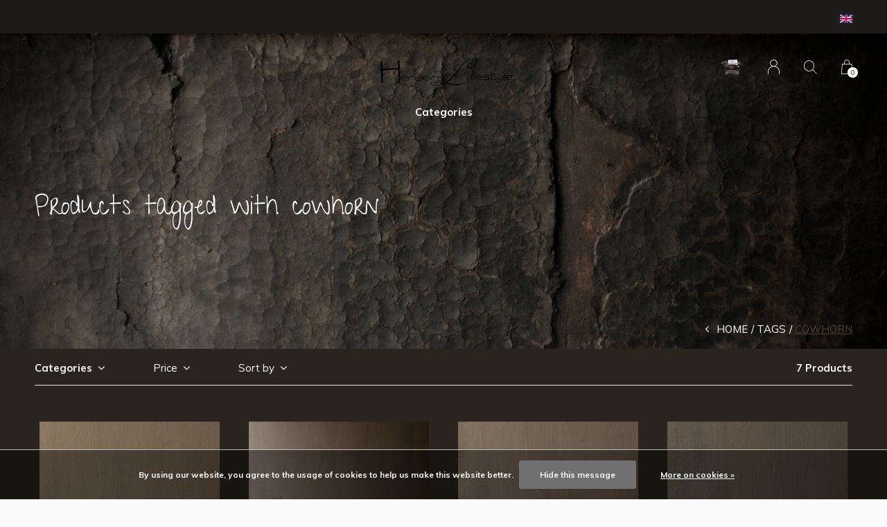

--- FILE ---
content_type: text/html;charset=utf-8
request_url: https://www.herberslifestyle.nl/en/tags/cowhorn/
body_size: 11020
content:
<!doctype html>
<html lang="en" dir="ltr" class="center  h-black  dark-theme custom-header  ">
	<head>
    
                                                                                                                                                                                                                       
<script type="text/javascript">
   window.dataLayer = window.dataLayer || [];
   dataLayer.push({
                                                                            
                  ecomm_pagetype: "category",
                  ecomm_category: "Products tagged with cowhorn",
                  ecomm_prodid: "159760367,159759880,159759759,159759630,150353443,150352968,150352967",
                  ecomm_totalvalue: "55.65"
                                                                             
                         
                  });
      
</script>

<!-- Google Tag Manager -->
<script>(function(w,d,s,l,i){w[l]=w[l]||[];w[l].push({'gtm.start':
new Date().getTime(),event:'gtm.js'});var f=d.getElementsByTagName(s)[0],
j=d.createElement(s),dl=l!='dataLayer'?'&l='+l:'';j.async=true;j.src=
'https://www.googletagmanager.com/gtm.js?id='+i+dl;f.parentNode.insertBefore(j,f);
})(window,document,'script','dataLayer','GTM-KXLCKTW');</script>
<!-- End Google Tag Manager -->    
    <meta charset="utf-8"/>
<!-- [START] 'blocks/head.rain' -->
<!--

  (c) 2008-2026 Lightspeed Netherlands B.V.
  http://www.lightspeedhq.com
  Generated: 20-01-2026 @ 07:34:30

-->
<link rel="canonical" href="https://www.herberslifestyle.nl/en/tags/cowhorn/"/>
<link rel="alternate" href="https://www.herberslifestyle.nl/en/index.rss" type="application/rss+xml" title="New products"/>
<link href="https://cdn.webshopapp.com/assets/cookielaw.css?2025-02-20" rel="stylesheet" type="text/css"/>
<meta name="robots" content="noodp,noydir"/>
<link href="106458267583448181686" rel="publisher"/>
<meta name="google-site-verification" content="ZRl8r5pgRx5KECi6OKJAu-KiyU4lsKtIp0R5EpdiT_U"/>
<meta property="og:url" content="https://www.herberslifestyle.nl/en/tags/cowhorn/?source=facebook"/>
<meta property="og:site_name" content="HerbersLifeHerbersLifestylestyle"/>
<meta property="og:title" content="cowhorn"/>
<meta property="og:description" content="Stoer,Sober,Sfeervol &amp; Landelijk….<br />
Dit zijn de woorden die onze wooncollectie weergeven.<br />
Toen wij met de inrichting van onze woning zijn begonnen,  constate"/>
<script src="https://www.powr.io/powr.js?external-type=lightspeed"></script>
<script src="https://app.dmws.plus/shop-assets/29954/dmws-plus-loader.js?id=3a1be8c0be1b960cb57a0d8c0f867388"></script>
<!--[if lt IE 9]>
<script src="https://cdn.webshopapp.com/assets/html5shiv.js?2025-02-20"></script>
<![endif]-->
<!-- [END] 'blocks/head.rain' -->
    
		<meta charset="utf-8">
		<meta http-equiv="x-ua-compatible" content="ie=edge">
		<title>cowhorn - HerbersLifeHerbersLifestylestyle</title>
		<meta name="description" content="Stoer,Sober,Sfeervol &amp; Landelijk….<br />
Dit zijn de woorden die onze wooncollectie weergeven.<br />
Toen wij met de inrichting van onze woning zijn begonnen,  constate">
		<meta name="keywords" content="cowhorn, Wonen landelijke stijl,Interieur,Online woonwinkel, Meubelen, Woonaccessoires, Olijfkrans,krans,kruiklamp,lamp,windlicht decoratie,maison<br />
,potten,spiegel,kaarsen,Foambloemen,foam,craquele,brocante,Bellini,rieten mand,manden,riet,servies,ml">
		<meta name="theme-color" content="#ffffff">
		<meta name="MobileOptimized" content="320">
		<meta name="HandheldFriendly" content="true">
		<meta name="viewport" content="width=device-width, initial-scale=1, maximum-scale=1, viewport-fit=cover, target-densitydpi=device-dpi, shrink-to-fit=no">
		<meta name="author" content="https://www.dmws.nl">
		<link rel="preload" href="https://fonts.googleapis.com/css?family=Muli:300,400,500,600,700,800,900%7CGive%20You%20Glory:300,400,500,600,700,800,900" as="style">
		<link rel="preload" as="style" href="https://cdn.webshopapp.com/shops/29954/themes/167277/assets/screen.css?20251216155329?936">
    <link rel="preload" as="style" href="https://cdn.webshopapp.com/shops/29954/themes/167277/assets/settings.css?20251216155329?123">
    		<link rel="preload" as="style" href="https://cdn.webshopapp.com/shops/29954/themes/167277/assets/custom.css?20251216155329">
		<link rel="preload" as="font" href="https://cdn.webshopapp.com/shops/29954/themes/167277/assets/icomoon.woff2?20251216155329">
		<link rel="preload" as="script" href="https://ajax.googleapis.com/ajax/libs/jquery/1.7.2/jquery.min.js">
		<link rel="preload" as="script" href="https://ajax.googleapis.com/ajax/libs/jqueryui/1.10.1/jquery-ui.min.js">
		<link rel="preload" as="script" href="https://cdn.webshopapp.com/assets/gui.js?2025-02-20">	
		<link rel="preload" as="script" href="https://cdn.webshopapp.com/shops/29954/themes/167277/assets/scripts.js?20251216155329">
		<link rel="preload" as="script" href="https://cdn.webshopapp.com/shops/29954/themes/167277/assets/custom.js?20251216155329?307">
    <link rel="preload" as="script" href="https://cdn.webshopapp.com/shops/29954/themes/167277/assets/global.js?20251216155329">
    <link href="https://fonts.googleapis.com/css?family=Muli:300,400,500,600,700,800,900%7CGive%20You%20Glory:300,400,500,600,700,800,900" rel="stylesheet" type="text/css">
		<link rel="stylesheet" media="screen" href="https://cdn.webshopapp.com/shops/29954/themes/167277/assets/screen.css?20251216155329?545">
    <link rel="stylesheet" media="screen" href="https://cdn.webshopapp.com/shops/29954/themes/167277/assets/settings.css?20251216155329?123">
    		<link rel="stylesheet" media="screen" href="https://cdn.webshopapp.com/shops/29954/themes/167277/assets/custom.css?20251216155329">
    		<link rel="icon" type="image/x-icon" href="https://cdn.webshopapp.com/shops/29954/themes/167277/v/1998743/assets/favicon.png?20231014075507">
		<link rel="apple-touch-icon" href="https://cdn.webshopapp.com/shops/29954/themes/167277/v/1998743/assets/favicon.png?20231014075507">
		<link rel="mask-icon" href="https://cdn.webshopapp.com/shops/29954/themes/167277/v/1998743/assets/favicon.png?20231014075507" color="#383838">
		<link rel="manifest" href="https://cdn.webshopapp.com/shops/29954/themes/167277/assets/manifest.json?20251216155329">
		<link rel="preconnect" href="https://ajax.googleapis.com">
		<link rel="preconnect" href="https://cdn.webshopapp.com/">
		<link rel="preconnect" href="https://cdn.webshopapp.com/">	
		<link rel="preconnect" href="https://fonts.googleapis.com">
		<link rel="preconnect" href="https://fonts.gstatic.com" crossorigin>
		<link rel="dns-prefetch" href="https://ajax.googleapis.com">
		<link rel="dns-prefetch" href="https://cdn.webshopapp.com/">
		<link rel="dns-prefetch" href="https://cdn.webshopapp.com/">	
		<link rel="dns-prefetch" href="https://fonts.googleapis.com">
		<link rel="dns-prefetch" href="https://fonts.gstatic.com" crossorigin>
		<meta name="msapplication-config" content="https://cdn.webshopapp.com/shops/29954/themes/167277/assets/browserconfig.xml?20251216155329">
<meta property="og:title" content="cowhorn">
<meta property="og:type" content="website"> 
<meta property="og:description" content="Stoer,Sober,Sfeervol &amp; Landelijk….<br />
Dit zijn de woorden die onze wooncollectie weergeven.<br />
Toen wij met de inrichting van onze woning zijn begonnen,  constate">
<meta property="og:site_name" content="HerbersLifeHerbersLifestylestyle">
<meta property="og:url" content="https://www.herberslifestyle.nl/">
<meta property="og:image" content="https://cdn.webshopapp.com/shops/29954/themes/167277/v/1420157/assets/hero-image.jpg?20220729223449">
<meta name="twitter:title" content="cowhorn">
<meta name="twitter:description" content="Stoer,Sober,Sfeervol &amp; Landelijk….<br />
Dit zijn de woorden die onze wooncollectie weergeven.<br />
Toen wij met de inrichting van onze woning zijn begonnen,  constate">
<meta name="twitter:site" content="HerbersLifeHerbersLifestylestyle">
<meta name="twitter:card" content="https://cdn.webshopapp.com/shops/29954/themes/167277/v/1134599/assets/logo.png?20220430205057">
<meta name="twitter:image" content="https://cdn.webshopapp.com/shops/29954/themes/167277/v/1420157/assets/hero-image.jpg?20220729223449">
<script type="application/ld+json">
  [
        {
      "@context": "http://schema.org/",
      "@type": "Organization",
      "url": "https://www.herberslifestyle.nl/",
      "name": "HerbersLifeHerbersLifestylestyle",
      "legalName": "HerbersLifeHerbersLifestylestyle",
      "description": "Stoer,Sober,Sfeervol &amp; Landelijk….<br />
Dit zijn de woorden die onze wooncollectie weergeven.<br />
Toen wij met de inrichting van onze woning zijn begonnen,  constate",
      "logo": "https://cdn.webshopapp.com/shops/29954/themes/167277/v/1134599/assets/logo.png?20220430205057",
      "image": "https://cdn.webshopapp.com/shops/29954/themes/167277/v/1420157/assets/hero-image.jpg?20220729223449",
      "contactPoint": {
        "@type": "ContactPoint",
        "contactType": "Customer service",
        "telephone": "0599-417137"
      },
      "address": {
        "@type": "PostalAddress",
        "streetAddress": "Kavelingen 40",
        "addressLocality": "Holland",
        "postalCode": "7876 TE Valthermond",
        "addressCountry": "EN"
      }
      ,
      "aggregateRating": {
          "@type": "AggregateRating",
          "bestRating": "10",
          "worstRating": "1",
          "ratingValue": "9",
          "reviewCount": "1",
          "url":" https://www.kiyoh.com/invite-link/1048297/Herbers%2BLifestyle?lang=nl"
      }
         
    },
    { 
      "@context": "http://schema.org", 
      "@type": "WebSite", 
      "url": "https://www.herberslifestyle.nl/", 
      "name": "HerbersLifeHerbersLifestylestyle",
      "description": "Stoer,Sober,Sfeervol &amp; Landelijk….<br />
Dit zijn de woorden die onze wooncollectie weergeven.<br />
Toen wij met de inrichting van onze woning zijn begonnen,  constate",
      "author": [
        {
          "@type": "Organization",
          "url": "https://www.dmws.nl/",
          "name": "DMWS B.V.",
          "address": {
            "@type": "PostalAddress",
            "streetAddress": "Klokgebouw 195 (Strijp-S)",
            "addressLocality": "Eindhoven",
            "addressRegion": "NB",
            "postalCode": "5617 AB",
            "addressCountry": "NL"
          }
        }
      ]
    }
  ]
</script>        	</head>
	<body>
    <!-- Google Tag Manager (noscript) --><noscript><iframe src="https://www.googletagmanager.com/ns.html?id=GTM-KXLCKTW"
    height="0" width="0" style="display:none;visibility:hidden"></iframe></noscript><!-- End Google Tag Manager (noscript) --><div id="root"><header id="top"><p id="logo"><a href="https://www.herberslifestyle.nl/en/" accesskey="h"><img src="https://cdn.webshopapp.com/shops/29954/themes/167277/v/1420167/assets/logo-dark.png?20220729230214" alt="HerbersLifeHerbersLifestylestyle" width="200" height="45" class="inv"><img src="https://cdn.webshopapp.com/shops/29954/themes/167277/v/1420167/assets/logo-light.png?20220729230214" alt="HerbersLifeHerbersLifestylestyle" width="200" height="45"></a></p><nav id="skip"><ul><li><a href="#nav" accesskey="n">Ga naar navigatie (n)</a></li><li><a href="#content" accesskey="c">Ga naar inhoud (c)</a></li><li><a href="#footer" accesskey="f">Ga naar footer (f)</a></li></ul></nav><nav id="nav" aria-label="Menu"><ul ><li class="active"><a class="strong" href="https://www.herberslifestyle.nl/en/catalog/">Categories</a><ul ><li><a href="https://www.herberslifestyle.nl/en/new-arrivals/">New Arrivals!!!</a></li><li><a href="https://www.herberslifestyle.nl/en/furniture/">Furniture</a><ul><li><a href="https://www.herberslifestyle.nl/en/furniture/dining-room-tables/">Dining room tables</a></li><li><a href="https://www.herberslifestyle.nl/en/furniture/wine-tables-etc/">Wine Tables etc.</a></li><li><a href="https://www.herberslifestyle.nl/en/furniture/coffee-tables/">Coffee Tables</a></li><li><a href="https://www.herberslifestyle.nl/en/furniture/wooden-benches-stools/">Wooden Benches &amp; Stools</a></li><li><a href="https://www.herberslifestyle.nl/en/furniture/childrens-furniture/">Children&#039;s furniture</a><ul><li><a href="https://www.herberslifestyle.nl/en/furniture/childrens-furniture/tough-wooden-toys/">Tough Wooden Toys</a></li></ul></li><li><a href="https://www.herberslifestyle.nl/en/furniture/cabinets/">Cabinets</a></li><li><a href="https://www.herberslifestyle.nl/en/furniture/side-tables-wall-table/">Side tables / Wall table</a><ul><li><a href="https://www.herberslifestyle.nl/en/furniture/side-tables-wall-table/tv-furniture/">Tv Furniture</a></li></ul></li><li><a href="https://www.herberslifestyle.nl/en/furniture/chairs-armchairs-sofas/">Chairs/armchairs &amp; sofas</a></li><li><a href="https://www.herberslifestyle.nl/en/furniture/bathroom/">Bathroom</a></li><li><a href="https://www.herberslifestyle.nl/en/furniture/desk-office/">Desk / Office</a></li><li><a href="https://www.herberslifestyle.nl/en/furniture/small-furniture/">small furniture</a></li><li><a href="https://www.herberslifestyle.nl/en/furniture/garden-chairs/">Garden Chairs</a></li></ul></li><li><a href="https://www.herberslifestyle.nl/en/accessories-decorations/">Accessories &amp; Decorations</a><ul><li><a href="https://www.herberslifestyle.nl/en/accessories-decorations/iron-metal-copper/">Iron / Metal / Copper</a></li><li><a href="https://www.herberslifestyle.nl/en/accessories-decorations/easter/">Easter</a></li><li><a href="https://www.herberslifestyle.nl/en/accessories-decorations/aura-peeperkorn/">Aura Peeperkorn</a><ul><li><a href="https://www.herberslifestyle.nl/en/accessories-decorations/aura-peeperkorn/slanted-hood-aura-peeperkorn/">Slanted hood Aura Peeperkorn</a></li></ul></li><li><a href="https://www.herberslifestyle.nl/en/accessories-decorations/old-wooden-batik-stamps/">Old wooden Batik stamps</a></li><li><a href="https://www.herberslifestyle.nl/en/accessories-decorations/rattan-riet/">Rattan / Riet</a></li><li><a href="https://www.herberslifestyle.nl/en/accessories-decorations/animals-zo/">Animals &amp; Zo</a><ul><li><a href="https://www.herberslifestyle.nl/en/accessories-decorations/animals-zo/horns-antlers/">Horns &amp; Antlers</a></li><li><a href="https://www.herberslifestyle.nl/en/accessories-decorations/animals-zo/sheeps-fur/">Sheep&#039;s fur</a></li><li><a href="https://www.herberslifestyle.nl/en/accessories-decorations/animals-zo/cow-rug/">Cow rug</a></li></ul></li><li><a href="https://www.herberslifestyle.nl/en/accessories-decorations/mirrors/">mirrors</a></li><li><a href="https://www.herberslifestyle.nl/en/accessories-decorations/wood-decorations/">Wood Decorations</a><ul><li><a href="https://www.herberslifestyle.nl/en/accessories-decorations/wood-decorations/moon-cake-wooden-authentic-baking-pan/">Moon cake wooden authentic baking pan</a></li><li><a href="https://www.herberslifestyle.nl/en/accessories-decorations/wood-decorations/wood-decorations/">Wood Decorations.</a></li><li><a href="https://www.herberslifestyle.nl/en/accessories-decorations/wood-decorations/cow-calling/">cow Calling</a></li><li><a href="https://www.herberslifestyle.nl/en/accessories-decorations/wood-decorations/spoons/">spoons</a></li></ul></li><li><a href="https://www.herberslifestyle.nl/en/accessories-decorations/trays-zo/">Trays &amp; Zo</a></li><li><a href="https://www.herberslifestyle.nl/en/accessories-decorations/jars-pots-scales/">Jars, Pots &amp; Scales</a><ul><li><a href="https://www.herberslifestyle.nl/en/accessories-decorations/jars-pots-scales/nepalese-wooden-bowls/">Nepalese wooden bowls</a></li><li><a href="https://www.herberslifestyle.nl/en/accessories-decorations/jars-pots-scales/nepalese-wooden-jugs/">Nepalese wooden jugs</a></li><li><a href="https://www.herberslifestyle.nl/en/accessories-decorations/jars-pots-scales/nepalese-pottery-jugs/">Nepalese Pottery jugs</a></li><li><a href="https://www.herberslifestyle.nl/en/accessories-decorations/jars-pots-scales/gray-earthenware-jugs-and-bowls/">Gray earthenware jugs and bowls</a></li></ul></li><li><a href="https://www.herberslifestyle.nl/en/accessories-decorations/candles-candle-holders/">Candles &amp; candle holders</a><ul><li><a href="https://www.herberslifestyle.nl/en/accessories-decorations/candles-candle-holders/wooden-candlesticks/">Wooden candlesticks</a></li><li><a href="https://www.herberslifestyle.nl/en/accessories-decorations/candles-candle-holders/iron-candlesticks/">Iron candlesticks</a></li><li><a href="https://www.herberslifestyle.nl/en/accessories-decorations/candles-candle-holders/wind-lights/">Wind lights</a></li><li><a href="https://www.herberslifestyle.nl/en/accessories-decorations/candles-candle-holders/candles/">Candles</a></li><li><a href="https://www.herberslifestyle.nl/en/accessories-decorations/candles-candle-holders/waxin-slightly/">Waxin slightly</a></li></ul></li><li><a href="https://www.herberslifestyle.nl/en/accessories-decorations/calligraphy-brushes/">calligraphy brushes</a></li><li><a href="https://www.herberslifestyle.nl/en/accessories-decorations/unique-items/">unique items</a><ul><li><a href="https://www.herberslifestyle.nl/en/accessories-decorations/unique-items/old-indian-doors-and-shutters/">Old Indian doors and shutters</a></li></ul></li><li><a href="https://www.herberslifestyle.nl/en/accessories-decorations/horses-decorations/">horses decorations</a></li><li><a href="https://www.herberslifestyle.nl/en/accessories-decorations/glassware/">Glassware</a></li><li><a href="https://www.herberslifestyle.nl/en/accessories-decorations/wooden-leather-iron-balls/">Wooden, Leather &amp; Iron Balls</a></li><li><a href="https://www.herberslifestyle.nl/en/accessories-decorations/antique-wooden-pillar/">Antique wooden pillar</a></li><li><a href="https://www.herberslifestyle.nl/en/accessories-decorations/wall-decoration/">Wall Decoration</a></li></ul></li><li><a href="https://www.herberslifestyle.nl/en/decorative-greenery-natural-materials/">Decorative greenery &amp; natural materials</a><ul><li><a href="https://www.herberslifestyle.nl/en/decorative-greenery-natural-materials/wreaths/">Wreaths</a></li><li><a href="https://www.herberslifestyle.nl/en/decorative-greenery-natural-materials/natural-materials/">Natural materials</a></li><li><a href="https://www.herberslifestyle.nl/en/decorative-greenery-natural-materials/dried-flowers/">Dried flowers</a></li><li><a href="https://www.herberslifestyle.nl/en/decorative-greenery-natural-materials/artificial-flowers/">Artificial flowers</a></li></ul></li><li><a href="https://www.herberslifestyle.nl/en/lighting/">Lighting</a><ul><li><a href="https://www.herberslifestyle.nl/en/lighting/hang-lamps/">Hang lamps</a></li><li><a href="https://www.herberslifestyle.nl/en/lighting/table-lamps/">Table lamps</a></li><li><a href="https://www.herberslifestyle.nl/en/lighting/jar-lamps/">Jar lamps</a></li><li><a href="https://www.herberslifestyle.nl/en/lighting/linen-lampshades/">Linen lampshades</a><ul><li><a href="https://www.herberslifestyle.nl/en/lighting/linen-lampshades/black-linen-lamp-shade/">Black linen lamp shade</a></li><li><a href="https://www.herberslifestyle.nl/en/lighting/linen-lampshades/slanted-shades-aura-peeperkorn-and-frezolli/">Slanted shades Aura Peeperkorn and Frezolli</a></li><li><a href="https://www.herberslifestyle.nl/en/lighting/linen-lampshades/cylinder-covers-velour/">Cylinder covers velour</a></li><li><a href="https://www.herberslifestyle.nl/en/lighting/linen-lampshades/linen-lamps-shade-color-linen/">Linen lamps Shade Color Linen</a></li><li><a href="https://www.herberslifestyle.nl/en/lighting/linen-lampshades/cutting-in-color-autumn-taupe/">Cutting in color Autumn (Taupe)</a></li><li><a href="https://www.herberslifestyle.nl/en/lighting/linen-lampshades/linen-cylinder-shades-brown/">Linen cylinder shades brown</a></li></ul></li><li><a href="https://www.herberslifestyle.nl/en/lighting/wall-lights/">Wall lights</a></li><li><a href="https://www.herberslifestyle.nl/en/lighting/floor-lamps/">floor lamps</a></li><li><a href="https://www.herberslifestyle.nl/en/lighting/lamp-shades-luksa/">Lamp shades LUKSA</a></li></ul></li><li><a href="https://www.herberslifestyle.nl/en/service/">service</a><ul><li><a href="https://www.herberslifestyle.nl/en/service/trulli-tableware-luksa/">Trulli Tableware Luksa</a></li><li><a href="https://www.herberslifestyle.nl/en/service/cote-table/">Côté Table</a></li><li><a href="https://www.herberslifestyle.nl/en/service/pure-tableware-by-pascale-naessens/">Pure Tableware By Pascale Naessens</a></li><li><a href="https://www.herberslifestyle.nl/en/service/dutchdeluxes/">DutchdeLuxes</a></li></ul></li><li><a href="https://www.herberslifestyle.nl/en/hammam-pure-soap-stuff/">Hammam, Pure soap &amp; stuff</a></li><li><a href="https://www.herberslifestyle.nl/en/textile/">Textile</a><ul><li><a href="https://www.herberslifestyle.nl/en/textile/textile/">Textile</a><ul><li><a href="https://www.herberslifestyle.nl/en/textile/textile/kilim-cushion-brown/">Kilim cushion Brown</a></li><li><a href="https://www.herberslifestyle.nl/en/textile/textile/various-pillows-kilim-cactus-cotton-linen-etc/">Various Pillows kilim, cactus, cotton, linen. etc.</a></li><li><a href="https://www.herberslifestyle.nl/en/textile/textile/kilim-hemp-pillow/">Kilim hemp pillow</a></li><li><a href="https://www.herberslifestyle.nl/en/textile/textile/hemp-kilim-cushions-black-gray/">Hemp Kilim Cushions Black / Gray</a></li><li><a href="https://www.herberslifestyle.nl/en/textile/textile/hemp-kelim-cushion-handmade-natural-beige/">Hemp Kelim Cushion Handmade natural beige</a></li><li><a href="https://www.herberslifestyle.nl/en/textile/textile/plaid-spread/">Plaid, Spread</a></li><li><a href="https://www.herberslifestyle.nl/en/textile/textile/pure-linen/">Pure Linen</a></li></ul></li><li><a href="https://www.herberslifestyle.nl/en/textile/floor-table-cloths/">Floor / table cloths</a></li><li><a href="https://www.herberslifestyle.nl/en/textile/curtains/">Curtains</a></li></ul></li><li><a href="https://www.herberslifestyle.nl/en/christmas-decorations/">Christmas decorations</a><ul><li><a href="https://www.herberslifestyle.nl/en/christmas-decorations/1513501/"></a></li><li><a href="https://www.herberslifestyle.nl/en/christmas-decorations/1513505/"></a></li><li><a href="https://www.herberslifestyle.nl/en/christmas-decorations/christmas-art-green/">Christmas art green </a></li><li><a href="https://www.herberslifestyle.nl/en/christmas-decorations/christmas-lights/">christmas lights</a></li><li><a href="https://www.herberslifestyle.nl/en/christmas-decorations/winter-originals/">Winter Originals</a></li></ul></li><li><a href="https://www.herberslifestyle.nl/en/sale/">sale</a></li><li><a href="https://www.herberslifestyle.nl/en/tonky-wonk-tough-wooden-kids-toys/">Tonky Wonk Tough Wooden Kids Toys</a></li><li><a href="https://www.herberslifestyle.nl/en/diy/">DIY</a></li><li><a href="https://www.herberslifestyle.nl/en/to-notice/">To notice</a><ul><li><a href="https://www.herberslifestyle.nl/en/to-notice/hoffz/">HOFFZ</a></li><li><a href="https://www.herberslifestyle.nl/en/to-notice/gommaire/">Gommaire</a></li><li><a href="https://www.herberslifestyle.nl/en/to-notice/luksa/">LUKSA</a></li></ul></li></ul></li></ul><ul><li class="img"><a href="https://www.kiyoh.com/invite-link/1048297/Herbers%2BLifestyle?lang=nl" target="_blank"><img src="https://cdn.webshopapp.com/shops/29954/themes/167277/assets/trustmark-image.png?20251113155353" width="95" height="30"></a></li><li><a accesskey="6" href="https://www.herberslifestyle.nl/en/account/"><i class="icon-user"></i><span class="hidden"> Sign in</span></a><em>(5)</em><li><a accesskey="7" href="./"><i class="icon-zoom"></i><span class="hidden">Search</span></a><em>(6)</em></li><li class="cart"><a accesskey="8" href="https://www.herberslifestyle.nl/en/cart/"><i class="icon-cart"></i><span class="hidden">Cart</span><span>0</span></a><em>(7)</em></li><li class="lang"><a class="nl" accesskey="9" href="./"><img src="https://cdn.webshopapp.com/shops/29954/themes/167277/assets/flag-en.svg?20251216155329" alt="English" width="18" height="12"><span class="hidden">Language</span></a><em>(9)</em><ul><li><a href="https://www.herberslifestyle.nl/nl/go/category/"><img src="https://cdn.webshopapp.com/shops/29954/themes/167277/assets/flag-nl.svg?20251216155329" alt="Nederlands" width="18" height="12"><span>Nederlands</span></a></li><li><a href="https://www.herberslifestyle.nl/de/go/category/"><img src="https://cdn.webshopapp.com/shops/29954/themes/167277/assets/flag-de.svg?20251216155329" alt="Deutsch" width="18" height="12"><span>Deutsch</span></a></li><li><a href="https://www.herberslifestyle.nl/en/go/category/"><img src="https://cdn.webshopapp.com/shops/29954/themes/167277/assets/flag-en.svg?20251216155329" alt="English" width="18" height="12"><span>English</span></a></li><li class="active"><a href="https://www.herberslifestyle.nl/en/session/currency/eur/">EUR (€)</a></li><li ><a href="https://www.herberslifestyle.nl/en/session/currency/usd/">USD ($)</a></li></ul></li></ul></nav><form action="https://www.herberslifestyle.nl/en/search/" method="get" id="formSearch"><p><label for="q">Search</label><input type="search" id="q" name="q" value="" autocomplete="off" required><button type="submit">Search</button></p></form><div class="subheader"><div class="owlSlider"></div><li class="language-widget"><a class="nl" accesskey="9"><img src="https://cdn.webshopapp.com/shops/29954/themes/167277/assets/flag-en.svg?20251216155329" alt="English" width="18" height="12"><span class="hidden">Language</span></a><ul><li><a href="https://www.herberslifestyle.nl/nl/go/category/"><img src="https://cdn.webshopapp.com/shops/29954/themes/167277/assets/flag-nl.svg?20251216155329" alt="Nederlands" width="18" height="12"><span>Nederlands</span></a></li><li><a href="https://www.herberslifestyle.nl/de/go/category/"><img src="https://cdn.webshopapp.com/shops/29954/themes/167277/assets/flag-de.svg?20251216155329" alt="Deutsch" width="18" height="12"><span>Deutsch</span></a></li><li><a href="https://www.herberslifestyle.nl/en/go/category/"><img src="https://cdn.webshopapp.com/shops/29954/themes/167277/assets/flag-en.svg?20251216155329" alt="English" width="18" height="12"><span>English</span></a></li><li class="active"><a href="https://www.herberslifestyle.nl/en/session/currency/eur/">EUR (€)</a></li><li ><a href="https://www.herberslifestyle.nl/en/session/currency/usd/">USD ($)</a></li></ul></li></div></header><main id="content" class="dark  "><article class="module-welcome "><figure><img src="https://cdn.webshopapp.com/shops/29954/themes/167277/assets/collectionpage-header-image.jpg?20251113155353" alt="Products tagged with cowhorn" width="1920" height="670" ></figure><header><h1>Products tagged with cowhorn</h1></header></article><article class="module-box "><nav class="nav-sticky"><ul><li><a href="https://www.herberslifestyle.nl/en/">Home</a></li><li><a href="https://www.herberslifestyle.nl/en/tags/">Tags</a></li><li>cowhorn</li></ul></nav><form action="https://www.herberslifestyle.nl/en/tags/cowhorn/" method="get" class="form-filter" id="formFilter"><input type="hidden" name="limit" value="24" id="filter_form_limit_active" /><input type="hidden" name="sort" value="newest" id="filter_form_sort_active" /><input type="hidden" name="max" value="10" id="filter_form_max_active" /><input type="hidden" name="min" value="0" id="filter_form_min_active" /><ul class="list-filter" aria-label="Filters"><li class="strong tablet-hide"><a href="./">Categories</a><ul><li><a href="https://www.herberslifestyle.nl/en/new-arrivals/">New Arrivals!!! </a></li><li><a href="https://www.herberslifestyle.nl/en/furniture/">Furniture </a><ul><li><a href="https://www.herberslifestyle.nl/en/furniture/dining-room-tables/">Dining room tables </a></li><li><a href="https://www.herberslifestyle.nl/en/furniture/wine-tables-etc/">Wine Tables etc. </a></li><li><a href="https://www.herberslifestyle.nl/en/furniture/coffee-tables/">Coffee Tables </a></li><li><a href="https://www.herberslifestyle.nl/en/furniture/wooden-benches-stools/">Wooden Benches &amp; Stools </a></li><li><a href="https://www.herberslifestyle.nl/en/furniture/childrens-furniture/">Children&#039;s furniture </a><ul><li><a href="https://www.herberslifestyle.nl/en/furniture/childrens-furniture/tough-wooden-toys/">Tough Wooden Toys </a></li></ul></li><li><a href="https://www.herberslifestyle.nl/en/furniture/cabinets/">Cabinets </a></li><li><a href="https://www.herberslifestyle.nl/en/furniture/side-tables-wall-table/">Side tables / Wall table </a><ul><li><a href="https://www.herberslifestyle.nl/en/furniture/side-tables-wall-table/tv-furniture/">Tv Furniture </a></li></ul></li><li><a href="https://www.herberslifestyle.nl/en/furniture/chairs-armchairs-sofas/">Chairs/armchairs &amp; sofas </a></li><li><a href="https://www.herberslifestyle.nl/en/furniture/bathroom/">Bathroom </a></li><li><a href="https://www.herberslifestyle.nl/en/furniture/desk-office/">Desk / Office </a></li><li><a href="https://www.herberslifestyle.nl/en/furniture/small-furniture/">small furniture </a></li><li><a href="https://www.herberslifestyle.nl/en/furniture/garden-chairs/">Garden Chairs </a></li></ul></li><li><a href="https://www.herberslifestyle.nl/en/accessories-decorations/">Accessories &amp; Decorations </a><ul><li><a href="https://www.herberslifestyle.nl/en/accessories-decorations/iron-metal-copper/">Iron / Metal / Copper </a></li><li><a href="https://www.herberslifestyle.nl/en/accessories-decorations/easter/">Easter </a></li><li><a href="https://www.herberslifestyle.nl/en/accessories-decorations/aura-peeperkorn/">Aura Peeperkorn </a><ul><li><a href="https://www.herberslifestyle.nl/en/accessories-decorations/aura-peeperkorn/slanted-hood-aura-peeperkorn/">Slanted hood Aura Peeperkorn </a></li></ul></li><li><a href="https://www.herberslifestyle.nl/en/accessories-decorations/old-wooden-batik-stamps/">Old wooden Batik stamps </a></li><li><a href="https://www.herberslifestyle.nl/en/accessories-decorations/rattan-riet/">Rattan / Riet </a></li><li><a href="https://www.herberslifestyle.nl/en/accessories-decorations/animals-zo/">Animals &amp; Zo </a><ul><li><a href="https://www.herberslifestyle.nl/en/accessories-decorations/animals-zo/horns-antlers/">Horns &amp; Antlers </a></li><li><a href="https://www.herberslifestyle.nl/en/accessories-decorations/animals-zo/sheeps-fur/">Sheep&#039;s fur </a></li><li><a href="https://www.herberslifestyle.nl/en/accessories-decorations/animals-zo/cow-rug/">Cow rug </a></li></ul></li><li><a href="https://www.herberslifestyle.nl/en/accessories-decorations/mirrors/">mirrors </a></li><li><a href="https://www.herberslifestyle.nl/en/accessories-decorations/wood-decorations/">Wood Decorations </a><ul><li><a href="https://www.herberslifestyle.nl/en/accessories-decorations/wood-decorations/moon-cake-wooden-authentic-baking-pan/">Moon cake wooden authentic baking pan </a></li><li><a href="https://www.herberslifestyle.nl/en/accessories-decorations/wood-decorations/wood-decorations/">Wood Decorations. </a></li><li><a href="https://www.herberslifestyle.nl/en/accessories-decorations/wood-decorations/cow-calling/">cow Calling </a></li><li><a href="https://www.herberslifestyle.nl/en/accessories-decorations/wood-decorations/spoons/">spoons </a></li></ul></li><li><a href="https://www.herberslifestyle.nl/en/accessories-decorations/trays-zo/">Trays &amp; Zo </a></li><li><a href="https://www.herberslifestyle.nl/en/accessories-decorations/jars-pots-scales/">Jars, Pots &amp; Scales </a><ul><li><a href="https://www.herberslifestyle.nl/en/accessories-decorations/jars-pots-scales/nepalese-wooden-bowls/">Nepalese wooden bowls </a></li><li><a href="https://www.herberslifestyle.nl/en/accessories-decorations/jars-pots-scales/nepalese-wooden-jugs/">Nepalese wooden jugs </a></li><li><a href="https://www.herberslifestyle.nl/en/accessories-decorations/jars-pots-scales/nepalese-pottery-jugs/">Nepalese Pottery jugs </a></li><li><a href="https://www.herberslifestyle.nl/en/accessories-decorations/jars-pots-scales/gray-earthenware-jugs-and-bowls/">Gray earthenware jugs and bowls </a></li></ul></li><li><a href="https://www.herberslifestyle.nl/en/accessories-decorations/candles-candle-holders/">Candles &amp; candle holders </a><ul><li><a href="https://www.herberslifestyle.nl/en/accessories-decorations/candles-candle-holders/wooden-candlesticks/">Wooden candlesticks </a></li><li><a href="https://www.herberslifestyle.nl/en/accessories-decorations/candles-candle-holders/iron-candlesticks/">Iron candlesticks </a></li><li><a href="https://www.herberslifestyle.nl/en/accessories-decorations/candles-candle-holders/wind-lights/">Wind lights </a></li><li><a href="https://www.herberslifestyle.nl/en/accessories-decorations/candles-candle-holders/candles/">Candles </a></li><li><a href="https://www.herberslifestyle.nl/en/accessories-decorations/candles-candle-holders/waxin-slightly/">Waxin slightly </a></li></ul></li><li><a href="https://www.herberslifestyle.nl/en/accessories-decorations/calligraphy-brushes/">calligraphy brushes </a></li><li><a href="https://www.herberslifestyle.nl/en/accessories-decorations/unique-items/">unique items </a><ul><li><a href="https://www.herberslifestyle.nl/en/accessories-decorations/unique-items/old-indian-doors-and-shutters/">Old Indian doors and shutters </a></li></ul></li><li><a href="https://www.herberslifestyle.nl/en/accessories-decorations/horses-decorations/">horses decorations </a></li><li><a href="https://www.herberslifestyle.nl/en/accessories-decorations/glassware/">Glassware </a></li><li><a href="https://www.herberslifestyle.nl/en/accessories-decorations/wooden-leather-iron-balls/">Wooden, Leather &amp; Iron Balls </a></li><li><a href="https://www.herberslifestyle.nl/en/accessories-decorations/antique-wooden-pillar/">Antique wooden pillar </a></li><li><a href="https://www.herberslifestyle.nl/en/accessories-decorations/wall-decoration/">Wall Decoration </a></li></ul></li><li><a href="https://www.herberslifestyle.nl/en/decorative-greenery-natural-materials/">Decorative greenery &amp; natural materials </a><ul><li><a href="https://www.herberslifestyle.nl/en/decorative-greenery-natural-materials/wreaths/">Wreaths </a></li><li><a href="https://www.herberslifestyle.nl/en/decorative-greenery-natural-materials/natural-materials/">Natural materials </a></li><li><a href="https://www.herberslifestyle.nl/en/decorative-greenery-natural-materials/dried-flowers/">Dried flowers </a></li><li><a href="https://www.herberslifestyle.nl/en/decorative-greenery-natural-materials/artificial-flowers/">Artificial flowers </a></li></ul></li><li><a href="https://www.herberslifestyle.nl/en/lighting/">Lighting </a><ul><li><a href="https://www.herberslifestyle.nl/en/lighting/hang-lamps/">Hang lamps </a></li><li><a href="https://www.herberslifestyle.nl/en/lighting/table-lamps/">Table lamps </a></li><li><a href="https://www.herberslifestyle.nl/en/lighting/jar-lamps/">Jar lamps </a></li><li><a href="https://www.herberslifestyle.nl/en/lighting/linen-lampshades/">Linen lampshades </a><ul><li><a href="https://www.herberslifestyle.nl/en/lighting/linen-lampshades/black-linen-lamp-shade/">Black linen lamp shade </a></li><li><a href="https://www.herberslifestyle.nl/en/lighting/linen-lampshades/slanted-shades-aura-peeperkorn-and-frezolli/">Slanted shades Aura Peeperkorn and Frezolli </a></li><li><a href="https://www.herberslifestyle.nl/en/lighting/linen-lampshades/cylinder-covers-velour/">Cylinder covers velour </a></li><li><a href="https://www.herberslifestyle.nl/en/lighting/linen-lampshades/linen-lamps-shade-color-linen/">Linen lamps Shade Color Linen </a></li><li><a href="https://www.herberslifestyle.nl/en/lighting/linen-lampshades/cutting-in-color-autumn-taupe/">Cutting in color Autumn (Taupe) </a></li><li><a href="https://www.herberslifestyle.nl/en/lighting/linen-lampshades/linen-cylinder-shades-brown/">Linen cylinder shades brown </a></li></ul></li><li><a href="https://www.herberslifestyle.nl/en/lighting/wall-lights/">Wall lights </a></li><li><a href="https://www.herberslifestyle.nl/en/lighting/floor-lamps/">floor lamps </a></li><li><a href="https://www.herberslifestyle.nl/en/lighting/lamp-shades-luksa/">Lamp shades LUKSA </a></li></ul></li><li><a href="https://www.herberslifestyle.nl/en/service/">service </a><ul><li><a href="https://www.herberslifestyle.nl/en/service/trulli-tableware-luksa/">Trulli Tableware Luksa </a></li><li><a href="https://www.herberslifestyle.nl/en/service/cote-table/">Côté Table </a></li><li><a href="https://www.herberslifestyle.nl/en/service/pure-tableware-by-pascale-naessens/">Pure Tableware By Pascale Naessens </a></li><li><a href="https://www.herberslifestyle.nl/en/service/dutchdeluxes/">DutchdeLuxes </a></li></ul></li><li><a href="https://www.herberslifestyle.nl/en/hammam-pure-soap-stuff/">Hammam, Pure soap &amp; stuff </a></li><li><a href="https://www.herberslifestyle.nl/en/textile/">Textile </a><ul><li><a href="https://www.herberslifestyle.nl/en/textile/textile/">Textile </a><ul><li><a href="https://www.herberslifestyle.nl/en/textile/textile/kilim-cushion-brown/">Kilim cushion Brown </a></li><li><a href="https://www.herberslifestyle.nl/en/textile/textile/various-pillows-kilim-cactus-cotton-linen-etc/">Various Pillows kilim, cactus, cotton, linen. etc. </a></li><li><a href="https://www.herberslifestyle.nl/en/textile/textile/kilim-hemp-pillow/">Kilim hemp pillow </a></li><li><a href="https://www.herberslifestyle.nl/en/textile/textile/hemp-kilim-cushions-black-gray/">Hemp Kilim Cushions Black / Gray </a></li><li><a href="https://www.herberslifestyle.nl/en/textile/textile/hemp-kelim-cushion-handmade-natural-beige/">Hemp Kelim Cushion Handmade natural beige </a></li><li><a href="https://www.herberslifestyle.nl/en/textile/textile/plaid-spread/">Plaid, Spread </a></li><li><a href="https://www.herberslifestyle.nl/en/textile/textile/pure-linen/">Pure Linen </a></li></ul></li><li><a href="https://www.herberslifestyle.nl/en/textile/floor-table-cloths/">Floor / table cloths </a></li><li><a href="https://www.herberslifestyle.nl/en/textile/curtains/">Curtains </a></li></ul></li><li><a href="https://www.herberslifestyle.nl/en/christmas-decorations/">Christmas decorations </a><ul><li><a href="https://www.herberslifestyle.nl/en/christmas-decorations/1513501/"></a></li><li><a href="https://www.herberslifestyle.nl/en/christmas-decorations/1513505/"></a></li><li><a href="https://www.herberslifestyle.nl/en/christmas-decorations/christmas-art-green/">Christmas art green  </a></li><li><a href="https://www.herberslifestyle.nl/en/christmas-decorations/christmas-lights/">christmas lights </a></li><li><a href="https://www.herberslifestyle.nl/en/christmas-decorations/winter-originals/">Winter Originals </a></li></ul></li><li><a href="https://www.herberslifestyle.nl/en/sale/">sale </a></li><li><a href="https://www.herberslifestyle.nl/en/tonky-wonk-tough-wooden-kids-toys/">Tonky Wonk Tough Wooden Kids Toys </a></li><li><a href="https://www.herberslifestyle.nl/en/diy/">DIY </a></li><li><a href="https://www.herberslifestyle.nl/en/to-notice/">To notice </a><ul><li><a href="https://www.herberslifestyle.nl/en/to-notice/hoffz/">HOFFZ </a></li><li><a href="https://www.herberslifestyle.nl/en/to-notice/gommaire/">Gommaire </a></li><li><a href="https://www.herberslifestyle.nl/en/to-notice/luksa/">LUKSA </a></li></ul></li></ul></li><li><a href="./">Price</a><p class="ui-slider-a"><span><label for="uia">Van:</label><input type="number" id="min" name="min" value="0" min="0"></span><span><label for="uib">Tot:</label><input type="text" id="max" name="max" value="10" max="10"></span></p></li><li><a href="./">Sort by</a><p><span><label class="hidden" for="sort">Sort by:</label><select id="sortselect" name="sort"><option value="popular">Popularity</option><option value="newest" selected="selected">Newest products</option><option value="lowest">Lowest price</option><option value="highest">Highest price</option><option value="asc">Name ascending</option><option value="desc">Name descending</option></select></span></p></li><li class="text-right">7 Products</li></ul></form><ul class="list-collection"><li class="product-snippet" data-image-size="410x610x" data-url="https://www.herberslifestyle.nl/en/water-buffalo-horns.html?format=json"><figure><img src="https://cdn.webshopapp.com/shops/29954/files/484339779/410x610x1/water-buffalo-horns.jpg" srcset="https://cdn.webshopapp.com/shops/29954/files/484339779/205x305x1/water-buffalo-horns.jpg, https://cdn.webshopapp.com/shops/29954/files/484339779/410x610x1/water-buffalo-horns.jpg 2x" alt="water buffalo horns" width="205" height="305"><span class="ul"><a href="https://www.herberslifestyle.nl/en/account/wishlistAdd/159760367/?variant_id=316684252"><i class="icon-heart"></i><span>Favoriten</span></a><a href="https://www.herberslifestyle.nl/en/cart/add/316684252/"><i class="icon-cart"></i><span>Add to cart</span></a></span></figure><h3 class="title"><a href="https://www.herberslifestyle.nl/en/water-buffalo-horns.html"><span>
        water buffalo horns
      </span></a></h3><p>  7,95  </p></li><li class="product-snippet" data-image-size="410x610x" data-url="https://www.herberslifestyle.nl/en/cow-horn-natural-copy-159759880.html?format=json"><figure><img src="https://cdn.webshopapp.com/shops/29954/files/484336935/410x610x1/cow-horn-natural-xl.jpg" srcset="https://cdn.webshopapp.com/shops/29954/files/484336935/205x305x1/cow-horn-natural-xl.jpg, https://cdn.webshopapp.com/shops/29954/files/484336935/410x610x1/cow-horn-natural-xl.jpg 2x" alt="Cow horn natural XL" width="205" height="305"><span class="ul"><a href="https://www.herberslifestyle.nl/en/account/wishlistAdd/159759880/?variant_id=316682910"><i class="icon-heart"></i><span>Favoriten</span></a><a href="https://www.herberslifestyle.nl/en/cart/add/316682910/"><i class="icon-cart"></i><span>Add to cart</span></a></span></figure><h3 class="title"><a href="https://www.herberslifestyle.nl/en/cow-horn-natural-copy-159759880.html"><span>
        Cow horn natural XL
      </span></a></h3><p>  8,95  </p></li><li class="product-snippet" data-image-size="410x610x" data-url="https://www.herberslifestyle.nl/en/cow-horn-matte-finish-159759759.html?format=json"><figure><img src="https://cdn.webshopapp.com/shops/29954/files/484338424/410x610x1/water-buffalo-horns.jpg" srcset="https://cdn.webshopapp.com/shops/29954/files/484338424/205x305x1/water-buffalo-horns.jpg, https://cdn.webshopapp.com/shops/29954/files/484338424/410x610x1/water-buffalo-horns.jpg 2x" alt="water buffalo horns" width="205" height="305"><span class="ul"><a href="https://www.herberslifestyle.nl/en/account/wishlistAdd/159759759/?variant_id=316682739"><i class="icon-heart"></i><span>Favoriten</span></a><a href="https://www.herberslifestyle.nl/en/cart/add/316682739/"><i class="icon-cart"></i><span>Add to cart</span></a></span></figure><h3 class="title"><a href="https://www.herberslifestyle.nl/en/cow-horn-matte-finish-159759759.html"><span>
        water buffalo horns
      </span></a></h3><p>  7,95  </p></li><li class="product-snippet" data-image-size="410x610x" data-url="https://www.herberslifestyle.nl/en/cow-horn-natural-copy.html?format=json"><figure><img src="https://cdn.webshopapp.com/shops/29954/files/484335886/410x610x1/dark-cow-horn-natural.jpg" srcset="https://cdn.webshopapp.com/shops/29954/files/484335886/205x305x1/dark-cow-horn-natural.jpg, https://cdn.webshopapp.com/shops/29954/files/484335886/410x610x1/dark-cow-horn-natural.jpg 2x" alt="dark cow horn natural" width="205" height="305"><span class="ul"><a href="https://www.herberslifestyle.nl/en/account/wishlistAdd/159759630/?variant_id=316682527"><i class="icon-heart"></i><span>Favoriten</span></a><a href="https://www.herberslifestyle.nl/en/cart/add/316682527/"><i class="icon-cart"></i><span>Add to cart</span></a></span></figure><h3 class="title"><a href="https://www.herberslifestyle.nl/en/cow-horn-natural-copy.html"><span>
        dark cow horn natural
      </span></a></h3><p>  9,95  </p></li><li class="product-snippet" data-image-size="410x610x" data-url="https://www.herberslifestyle.nl/en/cow-horn-matte-finish.html?format=json"><figure><img src="https://cdn.webshopapp.com/shops/29954/files/453964934/410x610x1/cow-horn-matte-finish.jpg" srcset="https://cdn.webshopapp.com/shops/29954/files/453964934/205x305x1/cow-horn-matte-finish.jpg, https://cdn.webshopapp.com/shops/29954/files/453964934/410x610x1/cow-horn-matte-finish.jpg 2x" alt="Cow horn matte finish" width="205" height="305"><span class="ul"><a href="https://www.herberslifestyle.nl/en/account/wishlistAdd/150353443/?variant_id=297849292"><i class="icon-heart"></i><span>Favoriten</span></a><a href="https://www.herberslifestyle.nl/en/cart/add/297849292/"><i class="icon-cart"></i><span>Add to cart</span></a></span></figure><h3 class="title"><a href="https://www.herberslifestyle.nl/en/cow-horn-matte-finish.html"><span>
        Cow horn matte finish
      </span></a></h3><p>  6,95  </p></li><li class="product-snippet" data-image-size="410x610x" data-url="https://www.herberslifestyle.nl/en/cow-horn-polished.html?format=json"><figure><img src="https://cdn.webshopapp.com/shops/29954/files/452888385/410x610x1/polished-cow-horn.jpg" srcset="https://cdn.webshopapp.com/shops/29954/files/452888385/205x305x1/polished-cow-horn.jpg, https://cdn.webshopapp.com/shops/29954/files/452888385/410x610x1/polished-cow-horn.jpg 2x" alt="Polished cow horn" width="205" height="305"><span class="ul"><a href="https://www.herberslifestyle.nl/en/account/wishlistAdd/150352968/?variant_id=297846729"><i class="icon-heart"></i><span>Favoriten</span></a><a href="https://www.herberslifestyle.nl/en/cart/add/297846729/"><i class="icon-cart"></i><span>Add to cart</span></a></span></figure><h3 class="title"><a href="https://www.herberslifestyle.nl/en/cow-horn-polished.html"><span>
        Polished cow horn
      </span></a></h3><p>  6,95  </p></li><li class="product-snippet" data-image-size="410x610x" data-url="https://www.herberslifestyle.nl/en/cow-horn-natural.html?format=json"><figure><img src="https://cdn.webshopapp.com/shops/29954/files/484333730/410x610x1/cow-horn-natural.jpg" srcset="https://cdn.webshopapp.com/shops/29954/files/484333730/205x305x1/cow-horn-natural.jpg, https://cdn.webshopapp.com/shops/29954/files/484333730/410x610x1/cow-horn-natural.jpg 2x" alt="Cow horn natural" width="205" height="305"><span class="ul"><a href="https://www.herberslifestyle.nl/en/account/wishlistAdd/150352967/?variant_id=297846728"><i class="icon-heart"></i><span>Favoriten</span></a><a href="https://www.herberslifestyle.nl/en/cart/add/297846728/"><i class="icon-cart"></i><span>Add to cart</span></a></span></figure><h3 class="title"><a href="https://www.herberslifestyle.nl/en/cow-horn-natural.html"><span>
        Cow horn natural
      </span></a></h3><p>  6,95  </p></li></ul><footer class="text-center"><p>Seen 7 of the 7 products</p><p class="link-btn a pagination"></p></footer></article><form id="formNewsletter" action="https://www.herberslifestyle.nl/en/account/newsletter/" method="post" class="form-newsletter"><input type="hidden" name="key" value="3a46ba969513f94316250118bb7222ef" /><h2>Sign up for our newsletter</h2><p>Receive the latest offers and promotions</p><p><label for="formNewsletterEmail">E-mail address</label><input type="email" id="formNewsletterEmail" name="email" required><button type="submit">Subscribe</button></p></form></main><footer id="footer" class="light-footer"><nav><div><h3>HerbersLifestyle Stoer, Sober,Sfeervol &amp; Landelijk... Dit zijn de woorden die onze wooncollectie weergeven. Toen wij met de inrichting van onze woning zijn begonnen, constateerden wij dat er in heel veel winkels hetzelfde te koop is en dat</h3><p>Welkom bij HerbersLifestyle Stoer, Sfeervol, Sober & Landelijk... </p><p></p></div><div><h3>Information</h3><ul><li><a href="https://www.herberslifestyle.nl/en/service/about/">About Herbers Lifestyle</a></li><li><a href="https://www.herberslifestyle.nl/en/service/contact/">Contact und Openingtimes</a></li><li><a href="https://www.herberslifestyle.nl/en/service/general-terms-conditions/">Terms and Conditions</a></li><li><a href="https://www.herberslifestyle.nl/en/service/privacy-policy/">Privacy Policy</a></li><li><a href="https://www.herberslifestyle.nl/en/service/payment-methods/">Payment Details</a></li><li><a href="https://www.herberslifestyle.nl/en/service/veel-gestelde-vragen/">Frequently Asked Questions</a></li><li><a href="https://www.herberslifestyle.nl/en/service/catalogs-of-our-brands-available-on-order-at-herbe/">Catalogs of Our Brands — Available on Order @ Herbers Lifestyle</a></li></ul></div><div><h3><a class="title" href="https://www.herberslifestyle.nl/en/catalog/">Categories</a></h3><ul><li><a href="https://www.herberslifestyle.nl/en/new-arrivals/">New Arrivals!!!</a></li><li><a href="https://www.herberslifestyle.nl/en/furniture/">Furniture</a></li><li><a href="https://www.herberslifestyle.nl/en/accessories-decorations/">Accessories &amp; Decorations</a></li><li><a href="https://www.herberslifestyle.nl/en/decorative-greenery-natural-materials/">Decorative greenery &amp; natural materials</a></li><li><a href="https://www.herberslifestyle.nl/en/lighting/">Lighting</a></li><li><a href="https://www.herberslifestyle.nl/en/service/">service</a></li><li><a href="https://www.herberslifestyle.nl/en/hammam-pure-soap-stuff/">Hammam, Pure soap &amp; stuff</a></li><li><a href="https://www.herberslifestyle.nl/en/textile/">Textile</a></li><li><a href="https://www.herberslifestyle.nl/en/christmas-decorations/">Christmas decorations</a></li><li><a href="https://www.herberslifestyle.nl/en/sale/">sale</a></li><li><a href="https://www.herberslifestyle.nl/en/tonky-wonk-tough-wooden-kids-toys/">Tonky Wonk Tough Wooden Kids Toys</a></li><li><a href="https://www.herberslifestyle.nl/en/diy/">DIY</a></li><li><a href="https://www.herberslifestyle.nl/en/to-notice/">To notice</a></li></ul></div><div><h3>Contact</h3><ul class="list-contact"><li><a href="tel:">0599-417137</a> 0615000423</li><li><span><a href="./" class="email"><span class="__cf_email__" data-cfemail="bcd5d2dad3fcd4d9ceded9cecfd0d5dad9cfc8c5d0d992d2d0">[email&#160;protected]</span></a></span></li></ul></div></nav><ul class="list-social"><li><a rel="external" href="https://www.facebook.com/www.herberslifestyle.nl/"><i class="icon-facebook"></i><span>Facebook</span></a></li><li><a rel="external" href="https://www.instagram.com/herberslifestyle.nl/"><i class="icon-instagram"></i><span>Instagram</span></a></li><li><a rel="external" href="https://nl.pinterest.com/herberslifestyl/"><i class="icon-pinterest"></i><span>Pinterest</span></a></li></ul><ul class="list-payments"><li><img src="https://cdn.webshopapp.com/shops/29954/themes/167277/assets/preload.gif?20251216155329" data-src="https://cdn.webshopapp.com/shops/29954/themes/167277/assets/z-banktransfer.png?20251216155329" alt="banktransfer" width="45" height="21"></li><li><img src="https://cdn.webshopapp.com/shops/29954/themes/167277/assets/preload.gif?20251216155329" data-src="https://cdn.webshopapp.com/shops/29954/themes/167277/assets/z-cash.png?20251216155329" alt="cash" width="45" height="21"></li><li><img src="https://cdn.webshopapp.com/shops/29954/themes/167277/assets/preload.gif?20251216155329" data-src="https://cdn.webshopapp.com/shops/29954/themes/167277/assets/z-ideal.png?20251216155329" alt="ideal" width="45" height="21"></li><li><img src="https://cdn.webshopapp.com/shops/29954/themes/167277/assets/preload.gif?20251216155329" data-src="https://cdn.webshopapp.com/shops/29954/themes/167277/assets/z-mastercard.png?20251216155329" alt="mastercard" width="45" height="21"></li><li><img src="https://cdn.webshopapp.com/shops/29954/themes/167277/assets/preload.gif?20251216155329" data-src="https://cdn.webshopapp.com/shops/29954/themes/167277/assets/z-maestro.png?20251216155329" alt="maestro" width="45" height="21"></li><li><img src="https://cdn.webshopapp.com/shops/29954/themes/167277/assets/preload.gif?20251216155329" data-src="https://cdn.webshopapp.com/shops/29954/themes/167277/assets/z-mistercash.png?20251216155329" alt="mistercash" width="45" height="21"></li><li><img src="https://cdn.webshopapp.com/shops/29954/themes/167277/assets/preload.gif?20251216155329" data-src="https://cdn.webshopapp.com/shops/29954/themes/167277/assets/z-paypal.png?20251216155329" alt="paypal" width="45" height="21"></li><li><img src="https://cdn.webshopapp.com/shops/29954/themes/167277/assets/preload.gif?20251216155329" data-src="https://cdn.webshopapp.com/shops/29954/themes/167277/assets/z-visa.png?20251216155329" alt="visa" width="45" height="21"></li><li><img src="https://cdn.webshopapp.com/shops/29954/themes/167277/assets/preload.gif?20251216155329" data-src="https://cdn.webshopapp.com/shops/29954/themes/167277/assets/z-visaelectron.png?20251216155329" alt="visaelectron" width="45" height="21"></li><li><img src="https://cdn.webshopapp.com/shops/29954/themes/167277/assets/preload.gif?20251216155329" data-src="https://cdn.webshopapp.com/shops/29954/themes/167277/assets/z-americanexpress.png?20251216155329" alt="americanexpress" width="45" height="21"></li><li><img src="https://cdn.webshopapp.com/shops/29954/themes/167277/assets/preload.gif?20251216155329" data-src="https://cdn.webshopapp.com/shops/29954/themes/167277/assets/z-paysafecard.png?20251216155329" alt="paysafecard" width="45" height="21"></li><li><img src="https://cdn.webshopapp.com/shops/29954/themes/167277/assets/preload.gif?20251216155329" data-src="https://cdn.webshopapp.com/shops/29954/themes/167277/assets/z-belfius.png?20251216155329" alt="belfius" width="45" height="21"></li><li><img src="https://cdn.webshopapp.com/shops/29954/themes/167277/assets/preload.gif?20251216155329" data-src="https://cdn.webshopapp.com/shops/29954/themes/167277/assets/z-kbc.png?20251216155329" alt="kbc" width="45" height="21"></li><li><img src="https://cdn.webshopapp.com/shops/29954/themes/167277/assets/preload.gif?20251216155329" data-src="https://cdn.webshopapp.com/shops/29954/themes/167277/assets/z-giropay.png?20251216155329" alt="giropay" width="45" height="21"></li><li><img src="https://cdn.webshopapp.com/shops/29954/themes/167277/assets/preload.gif?20251216155329" data-src="https://cdn.webshopapp.com/shops/29954/themes/167277/assets/z-eps.png?20251216155329" alt="eps" width="45" height="21"></li><li><img src="https://cdn.webshopapp.com/shops/29954/themes/167277/assets/preload.gif?20251216155329" data-src="https://cdn.webshopapp.com/shops/29954/themes/167277/assets/z-cartesbancaires.png?20251216155329" alt="cartesbancaires" width="45" height="21"></li></ul><p><img src="https://cdn.webshopapp.com/shops/29954/themes/167277/assets/preload.gif?20251216155329" data-src="https://cdn.webshopapp.com/shops/29954/themes/167277/v/1420167/assets/logo-dark.png?20220729230214" alt="HerbersLifeHerbersLifestylestyle" width="200" height="45" class="inv">
        © Copyright <span class="date">2019</span> - Theme RePos - By <a href="https://www.designmijnwebshop.nl/" target="_blank">DMWS</a>  - <a href="https://www.herberslifestyle.nl/en/rss/">RSS feed</a></p></footer><div class="rich-snippet text-center"><div itemscope itemtype="http://data-vocabulary.org/Review-aggregate"><span class="strong" itemprop="itemreviewed">Herbers Lifestyle </span><span itemprop="rating" itemscope itemtype="http://data-vocabulary.org/Rating"><span itemprop="average"> 9</span> / <span itemprop="best">10</span></span> -
    <span itemprop="count"> 1 </span> Reviews @ <a target="_blank" href=" https://www.kiyoh.com/invite-link/1048297/Herbers%2BLifestyle?lang=nl">Kiyoh</a></div></div><script data-cfasync="false" src="/cdn-cgi/scripts/5c5dd728/cloudflare-static/email-decode.min.js"></script><script>
  var accountName = '';
	var basicUrl = 'https://www.herberslifestyle.nl/en/';
  var checkoutLink = 'https://www.herberslifestyle.nl/en/checkout/';
  var exclVat = 'Excl. tax';
  var TRANSLATIONS = {
  	"viewProuct": 'View product',
    "of": 'of',
    "articlesSeen": 'products seen',
    "favorites": 'Favoriten',
    "shippingCosts": 'Shipping costs',
    "inCart": 'In winkelwagen',
    "excl": 'Excl',
    "soldOut": 'SOLD'
  };
  var SHOP_SETTINGS = {
    "SHOW_PRODUCT_BRAND": 1,
    "B2B": '',
    "LEGAL": 'normal',
    // "showSecondImage": ( "1" === "1" ) ? 0: 1,
    "showSecondImage": 1,
    "imageFill": 1 ? "1": "2",
    "CURRENCY": {
    	"SHOW": 0,
      "CHAR": '€'
    }
  }
</script><style>
    .ui-slider-a label:before { content: "€"; }
</style></div><script src="https://ajax.googleapis.com/ajax/libs/jquery/1.7.2/jquery.min.js"></script><script>window.jQuery || document.write('<script src="https://cdn.webshopapp.com/shops/29954/themes/167277/assets/jquery.js?20251216155329"><\/script>');</script><script src="https://ajax.googleapis.com/ajax/libs/jqueryui/1.10.1/jquery-ui.min.js"></script><script>window.jQuery.ui || document.write('<script src="https://cdn.webshopapp.com/shops/29954/themes/167277/assets/jquery-ui.js?20251216155329"><\/script>')</script><script src="https://cdn.webshopapp.com/shops/29954/themes/167277/assets/instafeed-min.js?20251216155329"></script><script src="https://cdn.webshopapp.com/assets/gui.js?2025-02-20"></script><script src="https://cdn.webshopapp.com/shops/29954/themes/167277/assets/scripts.js?20251216155329"></script><script src="https://cdn.webshopapp.com/shops/29954/themes/167277/assets/global.js?20251216155329"></script><script src="https://cdn.webshopapp.com/shops/29954/themes/167277/assets/custom.js?20251216155329?896"></script><!-- [START] 'blocks/body.rain' --><script>
(function () {
  var s = document.createElement('script');
  s.type = 'text/javascript';
  s.async = true;
  s.src = 'https://www.herberslifestyle.nl/en/services/stats/pageview.js';
  ( document.getElementsByTagName('head')[0] || document.getElementsByTagName('body')[0] ).appendChild(s);
})();
</script><!-- Global site tag (gtag.js) - Google Analytics --><script async src="https://www.googletagmanager.com/gtag/js?id=G-2P3YBQD0ZK"></script><script>
    window.dataLayer = window.dataLayer || [];
    function gtag(){dataLayer.push(arguments);}

        gtag('consent', 'default', {"ad_storage":"granted","ad_user_data":"granted","ad_personalization":"granted","analytics_storage":"granted"});
    
    gtag('js', new Date());
    gtag('config', 'G-2P3YBQD0ZK', {
        'currency': 'EUR',
                'country': 'NL'
    });

        gtag('event', 'view_item_list', {"items":[{"item_id":"2326WBH","item_name":"water buffalo horns","currency":"EUR","item_brand":"","item_variant":"water buffalo horns","price":7.95,"quantity":1,"item_category":"Animals & Zo","item_category2":"Horns & Antlers","item_category3":"Accessories & Decorations"},{"item_id":"KHGR","item_name":"Cow horn natural XL","currency":"EUR","item_brand":"","item_variant":"cow horn","price":8.95,"quantity":1,"item_category":"Animals & Zo","item_category2":"Horns & Antlers","item_category3":"Accessories & Decorations"},{"item_id":"25WBH","item_name":"water buffalo horns","currency":"EUR","item_brand":"","item_variant":"water buffalo horns","price":7.95,"quantity":1,"item_category":"Animals & Zo","item_category2":"Horns & Antlers","item_category3":"Accessories & Decorations"},{"item_id":"207KHR","item_name":"dark cow horn natural","currency":"EUR","item_brand":"","item_variant":"cow horn","price":9.95,"quantity":1,"item_category":"Animals & Zo","item_category2":"Horns & Antlers","item_category3":"Accessories & Decorations"},{"item_id":297849292,"item_name":"Cow horn matte finish","currency":"EUR","item_brand":"","item_variant":"Cow horn matte finish","price":6.95,"quantity":1,"item_category":"Animals & Zo","item_category2":"Horns & Antlers","item_category3":"Accessories & Decorations"},{"item_id":"276KH","item_name":"Polished cow horn","currency":"EUR","item_brand":"","item_variant":"Polished cow horn","price":6.95,"quantity":1,"item_category":"Animals & Zo","item_category2":"Horns & Antlers","item_category3":"Accessories & Decorations"},{"item_id":"207KHR","item_name":"Cow horn natural","currency":"EUR","item_brand":"","item_variant":"cow horn","price":6.95,"quantity":1,"item_category":"Animals & Zo","item_category2":"Horns & Antlers","item_category3":"Accessories & Decorations"}]});
    </script><script>
    !function(f,b,e,v,n,t,s)
    {if(f.fbq)return;n=f.fbq=function(){n.callMethod?
        n.callMethod.apply(n,arguments):n.queue.push(arguments)};
        if(!f._fbq)f._fbq=n;n.push=n;n.loaded=!0;n.version='2.0';
        n.queue=[];t=b.createElement(e);t.async=!0;
        t.src=v;s=b.getElementsByTagName(e)[0];
        s.parentNode.insertBefore(t,s)}(window, document,'script',
        'https://connect.facebook.net/en_US/fbevents.js');
    $(document).ready(function (){
        fbq('init', '1628401357463014');
                fbq('track', 'PageView', []);
            });
</script><noscript><img height="1" width="1" style="display:none" src="https://www.facebook.com/tr?id=1628401357463014&ev=PageView&noscript=1"
    /></noscript><script>
/*<!--klantenvertellen begin-->*/
                              (function(){
                                  var klantenvertellenData = {"inject_rewiews_position":".header","widgetHtml":"    <div class=\"kiyoh-shop-snippets\">\n        <div class=\"rating-box\">\n            <div class=\"rating\" style=\"width:95%\"><\/div>\n        <\/div>\n        <div class=\"kiyoh-schema\">\n            <p>\n                <a href=\"https:\/\/www.kiyoh.com\/reviews\/1048297\/Herbers%2BLifestyle\" target=\"_blank\" class=\"kiyoh-link\">\n                    Rating 9.5 out of 10, based on 550 customer reviews\n                <\/a>\n            <\/p>\n        <\/div>\n    <\/div>\n    <style>\n        .kiyoh-shop-snippets {\n            display: inline-block;\n            font-size: 13px;\n        }\n        .kiyoh-shop-snippets .rating-box {\n            width: 91px;\n            background: url('https:\/\/kiyoh-lightspeed.interactivated.me\/wp-content\/plugins\/klantenvertellen\/assets\/rating-sprite.png') no-repeat 0 -15px;\n            height: 15px;\n            margin: 11px 10px 10px 10px;\n        }\n\n        .kiyoh-shop-snippets .rating-box .rating {\n            height: 15px;\n            background: url('https:\/\/kiyoh-lightspeed.interactivated.me\/wp-content\/plugins\/klantenvertellen\/assets\/rating-sprite.png') no-repeat 0 0;\n            margin: 0;\n            padding: 0;\n        }\n        .kiyoh-shop-snippets .kiyoh-schema {\n            width: 170px;\n        }\n    <\/style><script type=\"application\/ld+json\">\n{\n    \"@context\": \"https:\/\/schema.org\",\n    \"@type\": \"Organization\",\n    \"url\": \"www.herberslifestyle.nl\",\n    \"name\": \"www.herberslifestyle.nl\",\n    \"aggregateRating\" : {\n         \"@type\": \"AggregateRating\",\n         \"bestRating\": \"10\",\n         \"ratingCount\": \"550\",\n         \"ratingValue\": \"9.5\",\n         \"url\": \"https:\/\/www.kiyoh.com\/reviews\/1048297\/Herbers%2BLifestyle\"\n    }\n}\n<\/script>"};
                                  function getCookie(name) {
                                    let matches = document.cookie.match(new RegExp(
                                      "(?:^|; )" + name.replace(/([\.$?*|{}\(\)\[\]\\/\+^])/g, '\$1') + "=([^;]*)"
                                    ));
                                    return matches ? decodeURIComponent(matches[1]) : undefined;
                                  }
                                  if (!getCookie('kiyohwidgetclose')){
                                      let div = document.createElement('div');
                                      div.innerHTML = klantenvertellenData.widgetHtml;
                                      if(klantenvertellenData.inject_rewiews_position=='body'){
                                          document.body.append(div);
                                      } else {
                                          var target = document.querySelector(klantenvertellenData.inject_rewiews_position);
var widget = document.querySelector(".kiyoh-shop-snippets');
if(!!widget){
return;
}
                                          if (!!target){
                                              div.style='display:inline';
                                              target.append(div);
                                          } else {
                                             // document.body.append(div);
                                          }
                                      }
                                      var closeButton = document.querySelector(".kiyoh-shop-snippets .kiyoh-close");
                                      if (!!closeButton){
                                          closeButton.addEventListener('click',function(){
                                              document.cookie = "kiyohwidgetclose=true; max-age=3600";
                                              var widget = document.querySelector(".kiyoh-shop-snippets");
                                              widget.remove();
                                          });
                                      }
                                  }
                              })();
/*<!--klantenvertellen end-->*/
</script><div class="wsa-cookielaw">
      By using our website, you agree to the usage of cookies to help us make this website better.
    <a href="https://www.herberslifestyle.nl/en/cookielaw/optIn/" class="wsa-cookielaw-button wsa-cookielaw-button-green" rel="nofollow" title="Hide this message">Hide this message</a><a href="https://www.herberslifestyle.nl/en/service/privacy-policy/" class="wsa-cookielaw-link" rel="nofollow" title="More on cookies">More on cookies &raquo;</a></div><!-- [END] 'blocks/body.rain' -->	</body>
</html>

--- FILE ---
content_type: text/javascript;charset=utf-8
request_url: https://www.herberslifestyle.nl/en/services/stats/pageview.js
body_size: -412
content:
// SEOshop 20-01-2026 07:34:33